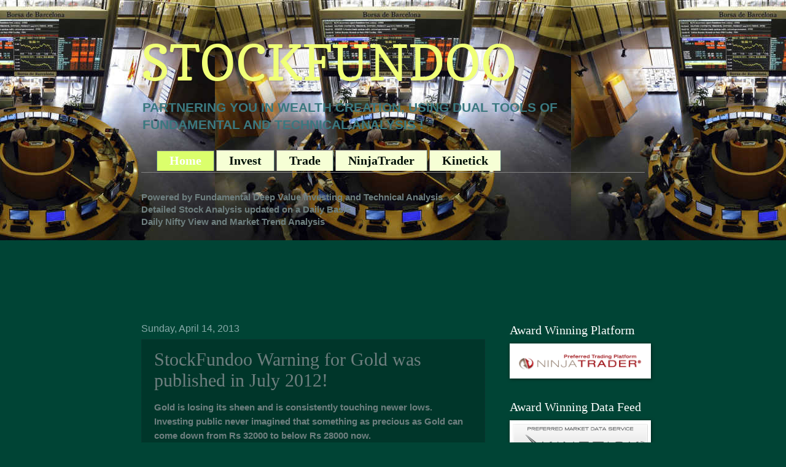

--- FILE ---
content_type: text/html; charset=UTF-8
request_url: https://www.stockfundoo.com/2013/04/stockfundoo-warning-for-gold-was.html
body_size: 15673
content:
<!DOCTYPE html>
<html class='v2' dir='ltr' xmlns='http://www.w3.org/1999/xhtml' xmlns:b='http://www.google.com/2005/gml/b' xmlns:data='http://www.google.com/2005/gml/data' xmlns:expr='http://www.google.com/2005/gml/expr' xmlns:fb='http://ogp.me/ns/fb#'>
<head>
<link href='https://www.blogger.com/static/v1/widgets/4128112664-css_bundle_v2.css' rel='stylesheet' type='text/css'/>
<meta content='IE=EmulateIE7' http-equiv='X-UA-Compatible'/>
<meta content='width=1100' name='viewport'/>
<meta content='text/html; charset=UTF-8' http-equiv='Content-Type'/>
<meta content='blogger' name='generator'/>
<link href='https://www.stockfundoo.com/favicon.ico' rel='icon' type='image/x-icon'/>
<link href='http://www.stockfundoo.com/2013/04/stockfundoo-warning-for-gold-was.html' rel='canonical'/>
<link rel="alternate" type="application/atom+xml" title="STOCKFUNDOO - Atom" href="https://www.stockfundoo.com/feeds/posts/default" />
<link rel="alternate" type="application/rss+xml" title="STOCKFUNDOO - RSS" href="https://www.stockfundoo.com/feeds/posts/default?alt=rss" />
<link rel="service.post" type="application/atom+xml" title="STOCKFUNDOO - Atom" href="https://www.blogger.com/feeds/8146322436034546834/posts/default" />

<link rel="alternate" type="application/atom+xml" title="STOCKFUNDOO - Atom" href="https://www.stockfundoo.com/feeds/3536907387860627414/comments/default" />
<!--Can't find substitution for tag [blog.ieCssRetrofitLinks]-->
<meta content='http://www.stockfundoo.com/2013/04/stockfundoo-warning-for-gold-was.html' property='og:url'/>
<meta content='StockFundoo Warning  for Gold was published in July 2012!' property='og:title'/>
<meta content='StockFundoo is Powered by Fundamental Deep Value Investing and Technical Analysis, Daily Nifty Index and Stock View' property='og:description'/>
<title>STOCKFUNDOO: StockFundoo Warning  for Gold was published in July 2012!</title>
<style type='text/css'>@font-face{font-family:'Copse';font-style:normal;font-weight:400;font-display:swap;src:url(//fonts.gstatic.com/s/copse/v16/11hPGpDKz1rGb3dkFEk.woff2)format('woff2');unicode-range:U+0000-00FF,U+0131,U+0152-0153,U+02BB-02BC,U+02C6,U+02DA,U+02DC,U+0304,U+0308,U+0329,U+2000-206F,U+20AC,U+2122,U+2191,U+2193,U+2212,U+2215,U+FEFF,U+FFFD;}</style>
<style id='page-skin-1' type='text/css'><!--
/*
-----------------------------------------------
Blogger Template Style
Name:     Watermark
Designer: Blogger
URL:      www.blogger.com
----------------------------------------------- */
/* Use this with templates/1ktemplate-*.html */
/* Content
----------------------------------------------- */
body {
font: normal bold 16px Verdana, Geneva, sans-serif;
color: #6e7f7f;
background: #004435 url(//4.bp.blogspot.com/-o-9drZUTvR0/T4Gb_nNyfuI/AAAAAAAAAXo/e1f9EDmVfyE/s0/04nyse22.jpg) repeat-x scroll top center;
}
html body .content-outer {
min-width: 0;
max-width: 100%;
width: 100%;
}
.content-outer {
font-size: 92%;
}
a:link {
text-decoration:none;
color: #77f0ff;
}
a:visited {
text-decoration:none;
color: #66ffd2;
}
a:hover {
text-decoration:underline;
color: #ccf7ff;
}
.body-fauxcolumns .cap-top {
margin-top: 30px;
background: transparent none no-repeat scroll center center;
height: 256px;
}
.content-inner {
padding: 0;
}
/* Header
----------------------------------------------- */
.header-inner .Header .titlewrapper,
.header-inner .Header .descriptionwrapper {
padding-left: 20px;
padding-right: 20px;
}
.Header h1 {
font: normal normal 80px Copse;
color: #f0ff77;
text-shadow: 2px 2px rgba(0, 0, 0, .1);
}
.Header h1 a {
color: #f0ff77;
}
.Header .description {
font-size: 140%;
color: #3b787f;
}
/* Tabs
----------------------------------------------- */
.tabs-inner .section {
margin: 0 20px;
}
.tabs-inner .PageList, .tabs-inner .LinkList, .tabs-inner .Labels {
margin-left: -11px;
margin-right: -11px;
background-color: transparent;
border-top: 0 solid #ffffff;
border-bottom: 0 solid #ffffff;
-moz-box-shadow: 0 0 0 rgba(0, 0, 0, .3);
-webkit-box-shadow: 0 0 0 rgba(0, 0, 0, .3);
-goog-ms-box-shadow: 0 0 0 rgba(0, 0, 0, .3);
box-shadow: 0 0 0 rgba(0, 0, 0, .3);
}
.tabs-inner .PageList .widget-content,
.tabs-inner .LinkList .widget-content,
.tabs-inner .Labels .widget-content {
margin: -3px -11px;
background: transparent none  no-repeat scroll right;
}
.tabs-inner .widget ul {
padding: 2px 25px;
max-height: 34px;
background: transparent none no-repeat scroll left;
}
.tabs-inner .widget li {
border: none;
}
.tabs-inner .widget li a {
display: inline-block;
padding: .25em 1em;
font: normal bold 20px Georgia, Utopia, 'Palatino Linotype', Palatino, serif;
color: #001108;
border-right: 1px solid #557776;
}
.tabs-inner .widget li:first-child a {
border-left: 1px solid #557776;
}
.tabs-inner .widget li.selected a, .tabs-inner .widget li a:hover {
color: #ffffff;
}
/* Headings
----------------------------------------------- */
h2 {
font: normal normal 20px Georgia, Utopia, 'Palatino Linotype', Palatino, serif;
color: #ffffff;
margin: 0 0 .5em;
}
h2.date-header {
font: normal normal 16px Arial, Tahoma, Helvetica, FreeSans, sans-serif;
color: #88aaa9;
}
/* Main
----------------------------------------------- */
.main-inner .column-center-inner,
.main-inner .column-left-inner,
.main-inner .column-right-inner {
padding: 0 5px;
}
.main-outer {
margin-top: 0;
background: transparent none no-repeat scroll top left;
}
.main-inner {
padding-top: 30px;
}
.main-cap-top {
position: relative;
}
.main-cap-top .cap-right {
position: absolute;
height: 0;
width: 100%;
bottom: 0;
background: transparent none repeat-x scroll bottom center;
}
.main-cap-top .cap-left {
position: absolute;
height: 245px;
width: 280px;
right: 0;
bottom: 0;
background: transparent none no-repeat scroll bottom left;
}
/* Posts
----------------------------------------------- */
.post-outer {
padding: 15px 20px;
margin: 0 0 25px;
background: transparent url(//www.blogblog.com/1kt/watermark/post_background_navigator.png) repeat scroll top left;
_background-image: none;
border: dotted 1px #113332;
-moz-box-shadow: 0 0 0 rgba(0, 0, 0, .1);
-webkit-box-shadow: 0 0 0 rgba(0, 0, 0, .1);
-goog-ms-box-shadow: 0 0 0 rgba(0, 0, 0, .1);
box-shadow: 0 0 0 rgba(0, 0, 0, .1);
}
h3.post-title {
font: normal normal 30px Georgia, Utopia, 'Palatino Linotype', Palatino, serif;
margin: 0;
}
.comments h4 {
font: normal normal 30px Georgia, Utopia, 'Palatino Linotype', Palatino, serif;
margin: 1em 0 0;
}
.post-body {
font-size: 105%;
line-height: 1.5;
position: relative;
}
.post-header {
margin: 0 0 1em;
color: #88aaa9;
}
.post-footer {
margin: 10px 0 0;
padding: 10px 0 0;
color: #88aaa9;
border-top: dashed 1px #779998;
}
#blog-pager {
font-size: 140%
}
#comments .comment-author {
padding-top: 1.5em;
border-top: dashed 1px #779998;
background-position: 0 1.5em;
}
#comments .comment-author:first-child {
padding-top: 0;
border-top: none;
}
.avatar-image-container {
margin: .2em 0 0;
}
/* Comments
----------------------------------------------- */
.comments .comments-content .icon.blog-author {
background-repeat: no-repeat;
background-image: url([data-uri]);
}
.comments .comments-content .loadmore a {
border-top: 1px solid #779998;
border-bottom: 1px solid #779998;
}
.comments .continue {
border-top: 2px solid #779998;
}
/* Widgets
----------------------------------------------- */
.widget ul, .widget #ArchiveList ul.flat {
padding: 0;
list-style: none;
}
.widget ul li, .widget #ArchiveList ul.flat li {
padding: .35em 0;
text-indent: 0;
border-top: dashed 1px #779998;
}
.widget ul li:first-child, .widget #ArchiveList ul.flat li:first-child {
border-top: none;
}
.widget .post-body ul {
list-style: disc;
}
.widget .post-body ul li {
border: none;
}
.widget .zippy {
color: #779998;
}
.post-body img, .post-body .tr-caption-container, .Profile img, .Image img,
.BlogList .item-thumbnail img {
padding: 5px;
background: #fff;
-moz-box-shadow: 1px 1px 5px rgba(0, 0, 0, .5);
-webkit-box-shadow: 1px 1px 5px rgba(0, 0, 0, .5);
-goog-ms-box-shadow: 1px 1px 5px rgba(0, 0, 0, .5);
box-shadow: 1px 1px 5px rgba(0, 0, 0, .5);
}
.post-body img, .post-body .tr-caption-container {
padding: 8px;
}
.post-body .tr-caption-container {
color: #333333;
}
.post-body .tr-caption-container img {
padding: 0;
background: transparent;
border: none;
-moz-box-shadow: 0 0 0 rgba(0, 0, 0, .1);
-webkit-box-shadow: 0 0 0 rgba(0, 0, 0, .1);
-goog-ms-box-shadow: 0 0 0 rgba(0, 0, 0, .1);
box-shadow: 0 0 0 rgba(0, 0, 0, .1);
}
/* Footer
----------------------------------------------- */
.footer-outer {
color:#001106;
background: #001108 url(//www.blogblog.com/1kt/watermark/body_background_navigator.png) repeat scroll top left;
}
.footer-outer a {
color: #77faff;
}
.footer-outer a:visited {
color: #66ffc6;
}
.footer-outer a:hover {
color: #ccfbff;
}
.footer-outer .widget h2 {
color: #ffffff;
}
/* Mobile
----------------------------------------------- */
body.mobile  {
background-size: 100% auto;
}
.mobile .body-fauxcolumn-outer {
background: transparent none repeat scroll top left;
}
html .mobile .mobile-date-outer {
border-bottom: none;
background: transparent url(//www.blogblog.com/1kt/watermark/post_background_navigator.png) repeat scroll top left;
_background-image: none;
margin-bottom: 10px;
}
.mobile .main-inner .date-outer {
padding: 0;
}
.mobile .main-inner .date-header {
margin: 10px;
}
.mobile .main-cap-top {
z-index: -1;
}
.mobile .content-outer {
font-size: 100%;
}
.mobile .post-outer {
padding: 10px;
}
.mobile .main-cap-top .cap-left {
background: transparent none no-repeat scroll bottom left;
}
.mobile .body-fauxcolumns .cap-top {
margin: 0;
}
.mobile-link-button {
background: transparent url(//www.blogblog.com/1kt/watermark/post_background_navigator.png) repeat scroll top left;
}
.mobile-link-button a:link, .mobile-link-button a:visited {
color: #77f0ff;
}
.mobile-index-date .date-header {
color: #88aaa9;
}
.mobile-index-contents {
color: #6e7f7f;
}
.mobile .tabs-inner .section {
margin: 0;
}
.mobile .tabs-inner .PageList {
margin-left: 0;
margin-right: 0;
}
.mobile .tabs-inner .PageList .widget-content {
margin: 0;
color: #ffffff;
background: transparent url(//www.blogblog.com/1kt/watermark/post_background_navigator.png) repeat scroll top left;
}
.mobile .tabs-inner .PageList .widget-content .pagelist-arrow {
border-left: 1px solid #557776;
}
.basictab{
padding: 3px 0;
margin-left: 0;
font: bold 12px Verdana;
border-bottom: 1px solid gray;
list-style-type: none;
text-align: left; /*set to left, center, or right to align the menu as desired*/
}
.basictab li{
display: inline;
margin: 0;
}
.basictab li a{
text-decoration: none;
padding: 3px 7px;
margin-right: 3px;
border: 1px solid gray;
border-bottom: none;
background-color: #f6ffd5;
color: #2d2b2b;
}
.basictab li a:visited{
color: #2d2b2b;
}
.basictab li a:hover{
background-color: #DBFF6C;
color: black;
}
.basictab li a:active{
color: black;
}
.basictab li.selected a{ /*selected tab effect*/
position: relative;
top: 1px;
padding-top: 4px;
background-color: #DBFF6C;
color: black;
}
#navbar-iframe {
display: none !important;
}
--></style>
<style id='template-skin-1' type='text/css'><!--
body {
min-width: 860px;
}
.content-outer, .content-fauxcolumn-outer, .region-inner {
min-width: 860px;
max-width: 860px;
_width: 860px;
}
.main-inner .columns {
padding-left: 0px;
padding-right: 260px;
}
.main-inner .fauxcolumn-center-outer {
left: 0px;
right: 260px;
/* IE6 does not respect left and right together */
_width: expression(this.parentNode.offsetWidth -
parseInt("0px") -
parseInt("260px") + 'px');
}
.main-inner .fauxcolumn-left-outer {
width: 0px;
}
.main-inner .fauxcolumn-right-outer {
width: 260px;
}
.main-inner .column-left-outer {
width: 0px;
right: 100%;
margin-left: -0px;
}
.main-inner .column-right-outer {
width: 260px;
margin-right: -260px;
}
#layout {
min-width: 0;
}
#layout .content-outer {
min-width: 0;
width: 800px;
}
#layout .region-inner {
min-width: 0;
width: auto;
}
--></style>
<link href='https://www.blogger.com/dyn-css/authorization.css?targetBlogID=8146322436034546834&amp;zx=cd809e9e-60d4-45ef-9e7a-e76038f599f2' media='none' onload='if(media!=&#39;all&#39;)media=&#39;all&#39;' rel='stylesheet'/><noscript><link href='https://www.blogger.com/dyn-css/authorization.css?targetBlogID=8146322436034546834&amp;zx=cd809e9e-60d4-45ef-9e7a-e76038f599f2' rel='stylesheet'/></noscript>
<meta name='google-adsense-platform-account' content='ca-host-pub-1556223355139109'/>
<meta name='google-adsense-platform-domain' content='blogspot.com'/>

<!-- data-ad-client=ca-pub-4574653964520051 -->

</head>
<body class='loading variant-navigator'>
<div class='navbar section' id='navbar'><div class='widget Navbar' data-version='1' id='Navbar1'><script type="text/javascript">
    function setAttributeOnload(object, attribute, val) {
      if(window.addEventListener) {
        window.addEventListener('load',
          function(){ object[attribute] = val; }, false);
      } else {
        window.attachEvent('onload', function(){ object[attribute] = val; });
      }
    }
  </script>
<div id="navbar-iframe-container"></div>
<script type="text/javascript" src="https://apis.google.com/js/platform.js"></script>
<script type="text/javascript">
      gapi.load("gapi.iframes:gapi.iframes.style.bubble", function() {
        if (gapi.iframes && gapi.iframes.getContext) {
          gapi.iframes.getContext().openChild({
              url: 'https://www.blogger.com/navbar/8146322436034546834?po\x3d3536907387860627414\x26origin\x3dhttps://www.stockfundoo.com',
              where: document.getElementById("navbar-iframe-container"),
              id: "navbar-iframe"
          });
        }
      });
    </script><script type="text/javascript">
(function() {
var script = document.createElement('script');
script.type = 'text/javascript';
script.src = '//pagead2.googlesyndication.com/pagead/js/google_top_exp.js';
var head = document.getElementsByTagName('head')[0];
if (head) {
head.appendChild(script);
}})();
</script>
</div></div>
<div id='fb-root'></div>
<script>(function(d, s, id) {
  var js, fjs = d.getElementsByTagName(s)[0];
  if (d.getElementById(id)) return;
  js = d.createElement(s); js.id = id;
  js.src = "//connect.facebook.net/en_US/all.js#xfbml=1";
  fjs.parentNode.insertBefore(js, fjs);
}(document, 'script', 'facebook-jssdk'));</script>
<div class='body-fauxcolumns'>
<div class='fauxcolumn-outer body-fauxcolumn-outer'>
<div class='cap-top'>
<div class='cap-left'></div>
<div class='cap-right'></div>
</div>
<div class='fauxborder-left'>
<div class='fauxborder-right'></div>
<div class='fauxcolumn-inner'>
</div>
</div>
<div class='cap-bottom'>
<div class='cap-left'></div>
<div class='cap-right'></div>
</div>
</div>
</div>
<div class='content'>
<div class='content-fauxcolumns'>
<div class='fauxcolumn-outer content-fauxcolumn-outer'>
<div class='cap-top'>
<div class='cap-left'></div>
<div class='cap-right'></div>
</div>
<div class='fauxborder-left'>
<div class='fauxborder-right'></div>
<div class='fauxcolumn-inner'>
</div>
</div>
<div class='cap-bottom'>
<div class='cap-left'></div>
<div class='cap-right'></div>
</div>
</div>
</div>
<div class='content-outer'>
<div class='content-cap-top cap-top'>
<div class='cap-left'></div>
<div class='cap-right'></div>
</div>
<div class='fauxborder-left content-fauxborder-left'>
<div class='fauxborder-right content-fauxborder-right'></div>
<div class='content-inner'>
<header>
<div class='header-outer'>
<div class='header-cap-top cap-top'>
<div class='cap-left'></div>
<div class='cap-right'></div>
</div>
<div class='fauxborder-left header-fauxborder-left'>
<div class='fauxborder-right header-fauxborder-right'></div>
<div class='region-inner header-inner'>
<div class='header section' id='header'><div class='widget Header' data-version='1' id='Header1'>
<div id='header-inner'>
<div class='titlewrapper'>
<h1 class='title'>
<a href='https://www.stockfundoo.com/'>
STOCKFUNDOO
</a>
</h1>
</div>
<div class='descriptionwrapper'>
<p class='description'><span>PARTNERING YOU IN WEALTH CREATION, USING DUAL TOOLS OF  FUNDAMENTAL AND TECHNICAL ANALYSIS !</span></p>
</div>
</div>
</div></div>
</div>
</div>
<div class='header-cap-bottom cap-bottom'>
<div class='cap-left'></div>
<div class='cap-right'></div>
</div>
</div>
</header>
<div class='tabs-outer'>
<div class='tabs-cap-top cap-top'>
<div class='cap-left'></div>
<div class='cap-right'></div>
</div>
<div class='fauxborder-left tabs-fauxborder-left'>
<div class='fauxborder-right tabs-fauxborder-right'></div>
<div class='region-inner tabs-inner'>
<div class='tabs section' id='crosscol'><div class='widget HTML' data-version='1' id='HTML2'>
<div class='widget-content'>
<ul class="basictab">
<li class="selected"><a href="http://www.stockfundoo.com">Home</a></li>
<li><a href="http://www.stockfundoo.com/search/label/Fundamental">Invest</a></li>
<li><a href="http://www.stockfundoo.com/search/label/Technical">Trade</a></li>
<li><a href="http://www.stockfundoo.com/search/label/NinjaTrader">NinjaTrader</a></li>
<li><a href="http://www.stockfundoo.com/p/kinetick-our-preferred-market-data.html">Kinetick</a></li>
</ul>
</div>
<div class='clear'></div>
</div></div>
<div class='tabs section' id='crosscol-overflow'><div class='widget Text' data-version='1' id='Text1'>
<h2 class='title'>StockFundoo Methodology</h2>
<div class='widget-content'>
Powered by Fundamental Deep Value Investing and  Technical Analysis<div><span style="font-size: 100%; ">Detailed Stock Analysis updated on a Daily Basis</span></div><div><span style="font-size: 100%; ">Daily Nifty View and  Market Trend Analysis</span></div>
</div>
<div class='clear'></div>
</div><div class='widget AdSense' data-version='1' id='AdSense2'>
<div class='widget-content'>
<script type="text/javascript"><!--
google_ad_client="pub-4574653964520051";
google_ad_host="pub-1556223355139109";
google_alternate_ad_url="http://img2.blogblog.com/img/blogger_ad.html";
google_ad_width=728;
google_ad_height=90;
google_ad_format="728x90_as";
google_ad_type="text_image";
google_ad_host_channel="0001+S0013+L0003";
google_color_border="001108";
google_color_bg="001108";
google_color_link="FFFFFF";
google_color_url="77FAFF";
google_color_text="001106";
//--></script>
<script type="text/javascript" src="//pagead2.googlesyndication.com/pagead/show_ads.js">
</script>
<div class='clear'></div>
</div>
</div></div>
</div>
</div>
<div class='tabs-cap-bottom cap-bottom'>
<div class='cap-left'></div>
<div class='cap-right'></div>
</div>
</div>
<div class='main-outer'>
<div class='main-cap-top cap-top'>
<div class='cap-left'></div>
<div class='cap-right'></div>
</div>
<div class='fauxborder-left main-fauxborder-left'>
<div class='fauxborder-right main-fauxborder-right'></div>
<div class='region-inner main-inner'>
<div class='columns fauxcolumns'>
<div class='fauxcolumn-outer fauxcolumn-center-outer'>
<div class='cap-top'>
<div class='cap-left'></div>
<div class='cap-right'></div>
</div>
<div class='fauxborder-left'>
<div class='fauxborder-right'></div>
<div class='fauxcolumn-inner'>
</div>
</div>
<div class='cap-bottom'>
<div class='cap-left'></div>
<div class='cap-right'></div>
</div>
</div>
<div class='fauxcolumn-outer fauxcolumn-left-outer'>
<div class='cap-top'>
<div class='cap-left'></div>
<div class='cap-right'></div>
</div>
<div class='fauxborder-left'>
<div class='fauxborder-right'></div>
<div class='fauxcolumn-inner'>
</div>
</div>
<div class='cap-bottom'>
<div class='cap-left'></div>
<div class='cap-right'></div>
</div>
</div>
<div class='fauxcolumn-outer fauxcolumn-right-outer'>
<div class='cap-top'>
<div class='cap-left'></div>
<div class='cap-right'></div>
</div>
<div class='fauxborder-left'>
<div class='fauxborder-right'></div>
<div class='fauxcolumn-inner'>
</div>
</div>
<div class='cap-bottom'>
<div class='cap-left'></div>
<div class='cap-right'></div>
</div>
</div>
<!-- corrects IE6 width calculation -->
<div class='columns-inner'>
<div class='column-center-outer'>
<div class='column-center-inner'>
<div class='main section' id='main'><div class='widget Blog' data-version='1' id='Blog1'>
<div class='blog-posts hfeed'>

          <div class="date-outer">
        
<h2 class='date-header'><span>Sunday, April 14, 2013</span></h2>

          <div class="date-posts">
        
<div class='post-outer'>
<div class='post hentry'>
<a name='3536907387860627414'></a>
<h3 class='post-title entry-title'>
StockFundoo Warning  for Gold was published in July 2012!
</h3>
<div class='post-header'>
<div class='post-header-line-1'></div>
</div>
<div class='post-body entry-content' id='post-body-3536907387860627414'>
<div dir="ltr" style="text-align: left;" trbidi="on">
Gold is losing its sheen and is consistently touching newer lows. Investing public never imagined that something as precious as Gold can come down from Rs 32000 to below Rs 28000 now.<br />
<br />
However, at StockFundoo we published warning for Gold as early as July 2012. Mania's like Gold and Tulip take time to mature and hence it took considerable time before our warning on Gold was realized. Pls see the article below, still very insightful and valuable read in our opinion:<br />
<br />
<a href="http://www.stockfundoo.com/2012/07/craze-for-gold-in-india-and-china-and.html" target="_blank">Craze for Gold in India and China and possible Gold Crash!</a><br />
<br />
Hope you enjoy the writeup. For Intraday Trading Calls, do visit our sister site <a href="http://stockfundoolivecalls.com/">StockFundooLiveCalls.com</a>.<br />
<br /></div>
<div class='fb-like' data-send='true' data-show-faces='false' data-width='450'></div>
<div style='clear: both;'></div>
</div>
<div class='post-footer'>
<div class='post-footer-line post-footer-line-1'><span class='post-author vcard'>
</span>
<span class='post-timestamp'>
</span>
<span class='post-comment-link'>
</span>
<span class='post-icons'>
<span class='item-control blog-admin pid-2022418387'>
<a href='https://www.blogger.com/post-edit.g?blogID=8146322436034546834&postID=3536907387860627414&from=pencil' title='Edit Post'>
<img alt='' class='icon-action' height='18' src='https://resources.blogblog.com/img/icon18_edit_allbkg.gif' width='18'/>
</a>
</span>
</span>
<div class='post-share-buttons goog-inline-block'>
</div>
</div>
<div class='post-footer-line post-footer-line-2'><span class='post-labels'>
Labels:
<a href='https://www.stockfundoo.com/search/label/Crash' rel='tag'>Crash</a>,
<a href='https://www.stockfundoo.com/search/label/Gold' rel='tag'>Gold</a>
</span>
</div>
<div class='post-footer-line post-footer-line-3'><span class='reaction-buttons'>
</span>
</div>
</div>
</div>
<div class='comments' id='comments'>
<a name='comments'></a>
<h4>No comments:</h4>
<div id='Blog1_comments-block-wrapper'>
<dl class='avatar-comment-indent' id='comments-block'>
</dl>
</div>
<p class='comment-footer'>
<div class='comment-form'>
<a name='comment-form'></a>
<h4 id='comment-post-message'>Post a Comment</h4>
<p>
</p>
<a href='https://www.blogger.com/comment/frame/8146322436034546834?po=3536907387860627414&hl=en&saa=85391&origin=https://www.stockfundoo.com' id='comment-editor-src'></a>
<iframe allowtransparency='true' class='blogger-iframe-colorize blogger-comment-from-post' frameborder='0' height='410px' id='comment-editor' name='comment-editor' src='' width='100%'></iframe>
<script src='https://www.blogger.com/static/v1/jsbin/1345082660-comment_from_post_iframe.js' type='text/javascript'></script>
<script type='text/javascript'>
      BLOG_CMT_createIframe('https://www.blogger.com/rpc_relay.html');
    </script>
</div>
</p>
</div>
</div>

        </div></div>
      
</div>
<div class='blog-pager' id='blog-pager'>
<span id='blog-pager-newer-link'>
<a class='blog-pager-newer-link' href='https://www.stockfundoo.com/2013/04/sugar-sector-policy-changes-and-which.html' id='Blog1_blog-pager-newer-link' title='Newer Post'>Newer Post</a>
</span>
<span id='blog-pager-older-link'>
<a class='blog-pager-older-link' href='https://www.stockfundoo.com/2013/04/top-4-largecap-it-stocks.html' id='Blog1_blog-pager-older-link' title='Older Post'>Older Post</a>
</span>
<a class='home-link' href='https://www.stockfundoo.com/'>Home</a>
</div>
<div class='clear'></div>
<div class='post-feeds'>
<div class='feed-links'>
Subscribe to:
<a class='feed-link' href='https://www.stockfundoo.com/feeds/3536907387860627414/comments/default' target='_blank' type='application/atom+xml'>Post Comments (Atom)</a>
</div>
</div>
</div><div class='widget HTML' data-version='1' id='HTML12'><script>
var linkwithin_site_id = 1391257;
</script>
<script src="//www.linkwithin.com/widget.js"></script>
<a href="http://www.linkwithin.com/"><img src="https://lh3.googleusercontent.com/blogger_img_proxy/AEn0k_uTz18ZIg_lz3d3Lfvn0wRqG4Z5d0t9DfSsivzQaM1TO8N_JnJU6pKlTuHbTdZYiCoA-Rm10RsGwt4fWal22vm0zHJNfE59=s0-d" alt="Related Posts Plugin for WordPress, Blogger..." style="border: 0"></a></div></div>
</div>
</div>
<div class='column-left-outer'>
<div class='column-left-inner'>
<aside>
</aside>
</div>
</div>
<div class='column-right-outer'>
<div class='column-right-inner'>
<aside>
<div class='sidebar section' id='sidebar-right-1'><div class='widget Image' data-version='1' id='Image1'>
<h2>Award Winning Platform</h2>
<div class='widget-content'>
<a href='http://www.ninjatrader.com'>
<img alt='Award Winning Platform' height='53' id='Image1_img' src='https://blogger.googleusercontent.com/img/b/R29vZ2xl/AVvXsEgPuU-YkJ-_yKMCnZGqLgIYM0lJYKIIXSoYzoS_cheV9zbDxrLFMVmIVQt1bFrgFkjkoNHCTwT5ULw3lUyHxe80koGUFwL3frLKi-F877JdNgqFw0Xr34ijoHdCr-hzsdTLLoTiWeE1GPHq/s1600/NT.png' width='250'/>
</a>
<br/>
</div>
<div class='clear'></div>
</div><div class='widget Image' data-version='1' id='Image3'>
<h2>Award Winning Data Feed</h2>
<div class='widget-content'>
<a href='http://www.kinetick.com'>
<img alt='Award Winning Data Feed' height='72' id='Image3_img' src='https://blogger.googleusercontent.com/img/b/R29vZ2xl/AVvXsEiDEpxpf4MT5q7_Jk7LUvlSZKa0HrTKShj9ZeM4mtBg1IdSkxTmq1YSTz5SVD4zWtYvlg49v8CkvPKxGdry8zyp9nrR994Xp-jOOl-rvZsg4mvQy6l-43bXWYgppeV7Wjgk6X-C8qog60VC/s1600/kinetick.png' width='250'/>
</a>
<br/>
</div>
<div class='clear'></div>
</div><div class='widget Image' data-version='1' id='Image2'>
<h2>New StockFundoo App for Your SmartPhone or Tablet!</h2>
<div class='widget-content'>
<a href='http://myapp.is/StockFundooBlog'>
<img alt='New StockFundoo App for Your SmartPhone or Tablet!' height='249' id='Image2_img' src='https://blogger.googleusercontent.com/img/b/R29vZ2xl/AVvXsEh-McBSFfWe_eovCCYJCalkMKtcV3_V4o2Gs4SLJR7TuaeyhWAxiPrx_c2i4pinT5IECPpY4vmMsfWwXDCmvQThXEb_EGru3NNlmYCz4HNB-ZBxGtKZae0zdIeav1a_3ttsZFvNd8BE88xa/s250/App2.png' width='178'/>
</a>
<br/>
<span class='caption'>Download StockFundoo App</span>
</div>
<div class='clear'></div>
</div><div class='widget HTML' data-version='1' id='HTML3'>
<div class='widget-content'>
<a href="http://www.stockfundoo.com/p/stockfundoo-model-portfolio.html">StockFundoo Model Portfolio!</a>
</div>
<div class='clear'></div>
</div><div class='widget HTML' data-version='1' id='HTML4'>
<div class='widget-content'>
<a href="http://www.stockfundoo.com/p/stockfundoo-dark-horse-portfolio.html">StockFundoo Dark Horse Portfolio!</a>
</div>
<div class='clear'></div>
</div><div class='widget AdSense' data-version='1' id='AdSense1'>
<div class='widget-content'>
<script type="text/javascript"><!--
google_ad_client="pub-4574653964520051";
google_ad_host="pub-1556223355139109";
google_ad_width=160;
google_ad_height=600;
google_ad_format="160x600_as";
google_ad_type="text_image";
google_ad_host_channel="0001+S0004+L0001";
google_color_border="004435";
google_color_bg="004435";
google_color_link="FFFFFF";
google_color_url="77F0FF";
google_color_text="6E7F7F";
//--></script>
<script type="text/javascript" src="//pagead2.googlesyndication.com/pagead/show_ads.js">
</script>
<div class='clear'></div>
</div>
</div><div class='widget HTML' data-version='1' id='HTML10'>
<div class='widget-content'>
<script language=javascript>

var message = "function disabled";

function rtclickcheck(keyp){ if (navigator.appName == "Netscape" && keyp.which == 3)
{ alert(message); return false; }
if (navigator.appVersion.indexOf("MSIE") != -1 && event.button == 2) 
{ alert(message); return false; } }

document.onmousedown = rtclickcheck;

</script>
</div>
<div class='clear'></div>
</div><div class='widget Translate' data-version='1' id='Translate1'>
<h2 class='title'>Your Language</h2>
<div id='google_translate_element'></div>
<script>
    function googleTranslateElementInit() {
      new google.translate.TranslateElement({
        pageLanguage: 'en',
        autoDisplay: 'true',
        layout: google.translate.TranslateElement.InlineLayout.SIMPLE
      }, 'google_translate_element');
    }
  </script>
<script src='//translate.google.com/translate_a/element.js?cb=googleTranslateElementInit'></script>
<div class='clear'></div>
</div><div class='widget Text' data-version='1' id='Text2'>
<h2 class='title'>Ask a Question!</h2>
<div class='widget-content'>
<span style="font-family:Georgia, serif;"><span style="font-size:100%;">Got a question for us?</span></span><div><b style="font-family: Georgia, serif; font-size: 100%; font-style: normal; font-variant: normal; font-weight: normal; line-height: normal;"><span>Reach us at </span></b><span style="font-family:Georgia, serif;"><b><a href="MailTo:stockfundoo@rediffmail.com">StockFundoo@rediffmail.com</a></b></span></div>
</div>
<div class='clear'></div>
</div><div class='widget AdSense' data-version='1' id='AdSense4'>
<div class='widget-content'>
<script type="text/javascript"><!--
google_ad_client="pub-4574653964520051";
google_ad_host="pub-1556223355139109";
google_ad_width=160;
google_ad_height=600;
google_ad_format="160x600_as";
google_ad_type="text_image";
google_ad_host_channel="0001+S0004+L0001";
google_color_border="004435";
google_color_bg="004435";
google_color_link="FFFFFF";
google_color_url="77F0FF";
google_color_text="6E7F7F";
//--></script>
<script type="text/javascript" src="//pagead2.googlesyndication.com/pagead/show_ads.js">
</script>
<div class='clear'></div>
</div>
</div><div class='widget BlogSearch' data-version='1' id='BlogSearch1'>
<h2 class='title'>Search StockFundoo</h2>
<div class='widget-content'>
<div id='BlogSearch1_form'>
<form action='https://www.stockfundoo.com/search' class='gsc-search-box' target='_top'>
<table cellpadding='0' cellspacing='0' class='gsc-search-box'>
<tbody>
<tr>
<td class='gsc-input'>
<input autocomplete='off' class='gsc-input' name='q' size='10' title='search' type='text' value=''/>
</td>
<td class='gsc-search-button'>
<input class='gsc-search-button' title='search' type='submit' value='Search'/>
</td>
</tr>
</tbody>
</table>
</form>
</div>
</div>
<div class='clear'></div>
</div><div class='widget HTML' data-version='1' id='HTML1'>
<div class='widget-content'>
<script type="text/javascript">

  var _gaq = _gaq || [];
  _gaq.push(['_setAccount', 'UA-29908911-1']);
  _gaq.push(['_trackPageview']);

  (function() {
    var ga = document.createElement('script'); ga.type = 'text/javascript'; ga.async = true;
    ga.src = ('https:' == document.location.protocol ? 'https://ssl' : 'http://www') + '.google-analytics.com/ga.js';
    var s = document.getElementsByTagName('script')[0]; s.parentNode.insertBefore(ga, s);
  })();

</script>
</div>
<div class='clear'></div>
</div><div class='widget PopularPosts' data-version='1' id='PopularPosts1'>
<h2>Popular Articles</h2>
<div class='widget-content popular-posts'>
<ul>
<li>
<div class='item-content'>
<div class='item-thumbnail'>
<a href='https://www.stockfundoo.com/2012/11/glodyne-technoserve-destruction-of.html' target='_blank'>
<img alt='' border='0' src='https://blogger.googleusercontent.com/img/b/R29vZ2xl/AVvXsEilZPfjW_yWV37fXEbgCH85wuZPeuuJm7thKEyhY6jMdIcRX60ttSDCCVwsQnAadxAHzblzzr7VhDXVDUgTvZE9silYg7YMj_8VmSyW2zBl7qaIue3fY2mXWa3GKg3ZpveehqR3lrkWCr2O/w72-h72-p-k-no-nu/Glodyne.gif'/>
</a>
</div>
<div class='item-title'><a href='https://www.stockfundoo.com/2012/11/glodyne-technoserve-destruction-of.html'>Glodyne Technoserve: Destruction of Shareholder Value!</a></div>
<div class='item-snippet'> In response to my post on Zylog Systems here , I got a few comments to write about Glodyne Technoserve as well. Glodyne is not on my radar,...</div>
</div>
<div style='clear: both;'></div>
</li>
<li>
<div class='item-content'>
<div class='item-thumbnail'>
<a href='https://www.stockfundoo.com/2012/11/modus-operandi-of-bear-cartels-zylog_15.html' target='_blank'>
<img alt='' border='0' src='https://blogger.googleusercontent.com/img/b/R29vZ2xl/AVvXsEh7aenfWEJvGduS0r16Pyo370EHC5awP7QdUy_0iMjLzTGCV8UDrwRH3vjDsROLHSaqLJoUTsE62fS2ImibYyANmK2hxWFqlna7oTH7A9MX2vGuPt0YqmFdW7l0RM6dqccZ1nlRu8Bs92DZ/w72-h72-p-k-no-nu/zylog+support.gif'/>
</a>
</div>
<div class='item-title'><a href='https://www.stockfundoo.com/2012/11/modus-operandi-of-bear-cartels-zylog_15.html'>Modus Operandi of Bear Cartels: Zylog Systems Stock Crash!</a></div>
<div class='item-snippet'>    Zylog Systems is in dramatic lower trend since past one month. For the whole of this November, Zylog Systems is crashing at market&#8217;s ope...</div>
</div>
<div style='clear: both;'></div>
</li>
<li>
<div class='item-content'>
<div class='item-thumbnail'>
<a href='https://www.stockfundoo.com/2016/11/will-demonetization-cause-recession-in.html' target='_blank'>
<img alt='' border='0' src='https://blogger.googleusercontent.com/img/b/R29vZ2xl/AVvXsEhh2-AX6YrD7OlC07OgCLVHvhKCZj-eVMY0xcy8cCoACaW_CujEW-wMINfSj_bH9_ERBbhJKpJk9ZtYEI2SjLSGW2gHtHl4N-6UAielcLavVAFhJk7FwqZQ2FlRItAeyIEzhtViZ4c5lZkV/w72-h72-p-k-no-nu/India+GDP+growth+rate.jpg'/>
</a>
</div>
<div class='item-title'><a href='https://www.stockfundoo.com/2016/11/will-demonetization-cause-recession-in.html'>Will Demonetization cause Recession in India?</a></div>
<div class='item-snippet'>  On my trip back to Benguluru from Mumbai, I realized that traffic on famed Bangalore streets appeared to be much thinner than usual. As th...</div>
</div>
<div style='clear: both;'></div>
</li>
<li>
<div class='item-content'>
<div class='item-title'><a href='https://www.stockfundoo.com/2015/04/nice-words-from-article_1.html'>Inspiring words from a article..</a></div>
<div class='item-snippet'> Yes, India will change but on its own terms, quietly and easily. It may not become the centre of the universe. And if it does ever become t...</div>
</div>
<div style='clear: both;'></div>
</li>
<li>
<div class='item-content'>
<div class='item-title'><a href='https://www.stockfundoo.com/2015/03/time-to-sell-eveready-industries-and.html'>Time to sell Eveready Industries and book profits.</a></div>
<div class='item-snippet'> Dear Readers,   This is a probably a good time to book profits in Eveready Industries for those who hold the stock from long time, or those...</div>
</div>
<div style='clear: both;'></div>
</li>
<li>
<div class='item-content'>
<div class='item-title'><a href='https://www.stockfundoo.com/2015/03/nifty-support-and-resistance-on-weekly.html'>Nifty - Support and Resistance on weekly charts!</a></div>
<div class='item-snippet'> Ok, so Indian cricket team lost badly to Aussies and Nifty crashed in remorse! Is it pure coincidence or there is more to what meet the eye...</div>
</div>
<div style='clear: both;'></div>
</li>
<li>
<div class='item-content'>
<div class='item-title'><a href='https://www.stockfundoo.com/2015/01/nifty-may-start-cracking-from-tomorrow.html'>Nifty may start cracking from tomorrow!</a></div>
<div class='item-snippet'> Markets are behaving unusual from past 10 days or so. The breadth of market is consistently poor and Nifty and Banknifty are opening gap up...</div>
</div>
<div style='clear: both;'></div>
</li>
<li>
<div class='item-content'>
<div class='item-thumbnail'>
<a href='https://www.stockfundoo.com/2012/12/what-to-do-with-pvr-and-kingfisher-and.html' target='_blank'>
<img alt='' border='0' src='https://blogger.googleusercontent.com/img/b/R29vZ2xl/AVvXsEgDOGbIjqEMzCOXOs_bIzoqQjJzpfG-cMMdOyhjLEod5MPip__n5-8bjBvfYKWas1asuymrxLbLU6WilVj8UPaq1WHypwxwKHy3OzrkkOR6v6VAJ0Lw_1SUjQn7a1tPVfP5fDe8LRpMsqVH/w72-h72-p-k-no-nu/usher.gif'/>
</a>
</div>
<div class='item-title'><a href='https://www.stockfundoo.com/2012/12/what-to-do-with-pvr-and-kingfisher-and.html'>What to do with PVR and Kingfisher and your questions on Harrisons Malayalam and Usher Agro!</a></div>
<div class='item-snippet'>  Valued readers have sent these questions in past 2-3 days. Pls see the questions and our responses:   Question:  It would be great if you ...</div>
</div>
<div style='clear: both;'></div>
</li>
<li>
<div class='item-content'>
<div class='item-title'><a href='https://www.stockfundoo.com/2015/02/most-amazing-startup-story-i-came.html'>Most amazing Startup story i came across - Where do I wire the money, and I will not take it back!</a></div>
<div class='item-snippet'> South Korean investors wired 5MM dollars to Paypal in Mar, 2000 without even signing the deal and refused to take the money back.     When ...</div>
</div>
<div style='clear: both;'></div>
</li>
<li>
<div class='item-content'>
<div class='item-title'><a href='https://www.stockfundoo.com/2015/03/this-high-school-dropout-built-1.html'>This high-school dropout built a $1 billion business selling phones nobody wanted!</a></div>
<div class='item-snippet'> Sometimes, I read these stories and get really inspired. This is so amazing that youngsters are finding newer things to do, are creative an...</div>
</div>
<div style='clear: both;'></div>
</li>
</ul>
<div class='clear'></div>
</div>
</div><div class='widget BlogArchive' data-version='1' id='BlogArchive1'>
<h2>Article Archive</h2>
<div class='widget-content'>
<div id='ArchiveList'>
<div id='BlogArchive1_ArchiveList'>
<ul class='hierarchy'>
<li class='archivedate collapsed'>
<a class='toggle' href='javascript:void(0)'>
<span class='zippy'>

        &#9658;&#160;
      
</span>
</a>
<a class='post-count-link' href='https://www.stockfundoo.com/2016/'>
2016
</a>
<span class='post-count' dir='ltr'>(1)</span>
<ul class='hierarchy'>
<li class='archivedate collapsed'>
<a class='toggle' href='javascript:void(0)'>
<span class='zippy'>

        &#9658;&#160;
      
</span>
</a>
<a class='post-count-link' href='https://www.stockfundoo.com/2016/11/'>
November
</a>
<span class='post-count' dir='ltr'>(1)</span>
</li>
</ul>
</li>
</ul>
<ul class='hierarchy'>
<li class='archivedate collapsed'>
<a class='toggle' href='javascript:void(0)'>
<span class='zippy'>

        &#9658;&#160;
      
</span>
</a>
<a class='post-count-link' href='https://www.stockfundoo.com/2015/'>
2015
</a>
<span class='post-count' dir='ltr'>(9)</span>
<ul class='hierarchy'>
<li class='archivedate collapsed'>
<a class='toggle' href='javascript:void(0)'>
<span class='zippy'>

        &#9658;&#160;
      
</span>
</a>
<a class='post-count-link' href='https://www.stockfundoo.com/2015/04/'>
April
</a>
<span class='post-count' dir='ltr'>(1)</span>
</li>
</ul>
<ul class='hierarchy'>
<li class='archivedate collapsed'>
<a class='toggle' href='javascript:void(0)'>
<span class='zippy'>

        &#9658;&#160;
      
</span>
</a>
<a class='post-count-link' href='https://www.stockfundoo.com/2015/03/'>
March
</a>
<span class='post-count' dir='ltr'>(3)</span>
</li>
</ul>
<ul class='hierarchy'>
<li class='archivedate collapsed'>
<a class='toggle' href='javascript:void(0)'>
<span class='zippy'>

        &#9658;&#160;
      
</span>
</a>
<a class='post-count-link' href='https://www.stockfundoo.com/2015/02/'>
February
</a>
<span class='post-count' dir='ltr'>(1)</span>
</li>
</ul>
<ul class='hierarchy'>
<li class='archivedate collapsed'>
<a class='toggle' href='javascript:void(0)'>
<span class='zippy'>

        &#9658;&#160;
      
</span>
</a>
<a class='post-count-link' href='https://www.stockfundoo.com/2015/01/'>
January
</a>
<span class='post-count' dir='ltr'>(4)</span>
</li>
</ul>
</li>
</ul>
<ul class='hierarchy'>
<li class='archivedate collapsed'>
<a class='toggle' href='javascript:void(0)'>
<span class='zippy'>

        &#9658;&#160;
      
</span>
</a>
<a class='post-count-link' href='https://www.stockfundoo.com/2014/'>
2014
</a>
<span class='post-count' dir='ltr'>(19)</span>
<ul class='hierarchy'>
<li class='archivedate collapsed'>
<a class='toggle' href='javascript:void(0)'>
<span class='zippy'>

        &#9658;&#160;
      
</span>
</a>
<a class='post-count-link' href='https://www.stockfundoo.com/2014/11/'>
November
</a>
<span class='post-count' dir='ltr'>(3)</span>
</li>
</ul>
<ul class='hierarchy'>
<li class='archivedate collapsed'>
<a class='toggle' href='javascript:void(0)'>
<span class='zippy'>

        &#9658;&#160;
      
</span>
</a>
<a class='post-count-link' href='https://www.stockfundoo.com/2014/10/'>
October
</a>
<span class='post-count' dir='ltr'>(2)</span>
</li>
</ul>
<ul class='hierarchy'>
<li class='archivedate collapsed'>
<a class='toggle' href='javascript:void(0)'>
<span class='zippy'>

        &#9658;&#160;
      
</span>
</a>
<a class='post-count-link' href='https://www.stockfundoo.com/2014/09/'>
September
</a>
<span class='post-count' dir='ltr'>(5)</span>
</li>
</ul>
<ul class='hierarchy'>
<li class='archivedate collapsed'>
<a class='toggle' href='javascript:void(0)'>
<span class='zippy'>

        &#9658;&#160;
      
</span>
</a>
<a class='post-count-link' href='https://www.stockfundoo.com/2014/08/'>
August
</a>
<span class='post-count' dir='ltr'>(2)</span>
</li>
</ul>
<ul class='hierarchy'>
<li class='archivedate collapsed'>
<a class='toggle' href='javascript:void(0)'>
<span class='zippy'>

        &#9658;&#160;
      
</span>
</a>
<a class='post-count-link' href='https://www.stockfundoo.com/2014/07/'>
July
</a>
<span class='post-count' dir='ltr'>(1)</span>
</li>
</ul>
<ul class='hierarchy'>
<li class='archivedate collapsed'>
<a class='toggle' href='javascript:void(0)'>
<span class='zippy'>

        &#9658;&#160;
      
</span>
</a>
<a class='post-count-link' href='https://www.stockfundoo.com/2014/05/'>
May
</a>
<span class='post-count' dir='ltr'>(1)</span>
</li>
</ul>
<ul class='hierarchy'>
<li class='archivedate collapsed'>
<a class='toggle' href='javascript:void(0)'>
<span class='zippy'>

        &#9658;&#160;
      
</span>
</a>
<a class='post-count-link' href='https://www.stockfundoo.com/2014/04/'>
April
</a>
<span class='post-count' dir='ltr'>(1)</span>
</li>
</ul>
<ul class='hierarchy'>
<li class='archivedate collapsed'>
<a class='toggle' href='javascript:void(0)'>
<span class='zippy'>

        &#9658;&#160;
      
</span>
</a>
<a class='post-count-link' href='https://www.stockfundoo.com/2014/03/'>
March
</a>
<span class='post-count' dir='ltr'>(3)</span>
</li>
</ul>
<ul class='hierarchy'>
<li class='archivedate collapsed'>
<a class='toggle' href='javascript:void(0)'>
<span class='zippy'>

        &#9658;&#160;
      
</span>
</a>
<a class='post-count-link' href='https://www.stockfundoo.com/2014/01/'>
January
</a>
<span class='post-count' dir='ltr'>(1)</span>
</li>
</ul>
</li>
</ul>
<ul class='hierarchy'>
<li class='archivedate expanded'>
<a class='toggle' href='javascript:void(0)'>
<span class='zippy toggle-open'>

        &#9660;&#160;
      
</span>
</a>
<a class='post-count-link' href='https://www.stockfundoo.com/2013/'>
2013
</a>
<span class='post-count' dir='ltr'>(39)</span>
<ul class='hierarchy'>
<li class='archivedate collapsed'>
<a class='toggle' href='javascript:void(0)'>
<span class='zippy'>

        &#9658;&#160;
      
</span>
</a>
<a class='post-count-link' href='https://www.stockfundoo.com/2013/11/'>
November
</a>
<span class='post-count' dir='ltr'>(2)</span>
</li>
</ul>
<ul class='hierarchy'>
<li class='archivedate collapsed'>
<a class='toggle' href='javascript:void(0)'>
<span class='zippy'>

        &#9658;&#160;
      
</span>
</a>
<a class='post-count-link' href='https://www.stockfundoo.com/2013/10/'>
October
</a>
<span class='post-count' dir='ltr'>(1)</span>
</li>
</ul>
<ul class='hierarchy'>
<li class='archivedate collapsed'>
<a class='toggle' href='javascript:void(0)'>
<span class='zippy'>

        &#9658;&#160;
      
</span>
</a>
<a class='post-count-link' href='https://www.stockfundoo.com/2013/08/'>
August
</a>
<span class='post-count' dir='ltr'>(2)</span>
</li>
</ul>
<ul class='hierarchy'>
<li class='archivedate expanded'>
<a class='toggle' href='javascript:void(0)'>
<span class='zippy toggle-open'>

        &#9660;&#160;
      
</span>
</a>
<a class='post-count-link' href='https://www.stockfundoo.com/2013/04/'>
April
</a>
<span class='post-count' dir='ltr'>(3)</span>
<ul class='posts'>
<li><a href='https://www.stockfundoo.com/2013/04/sugar-sector-policy-changes-and-which.html'>Sugar Sector - Policy Changes and which Large cap ...</a></li>
<li><a href='https://www.stockfundoo.com/2013/04/stockfundoo-warning-for-gold-was.html'>StockFundoo Warning  for Gold was published in Jul...</a></li>
<li><a href='https://www.stockfundoo.com/2013/04/top-4-largecap-it-stocks.html'>Top 4 Largecap IT Stocks!</a></li>
</ul>
</li>
</ul>
<ul class='hierarchy'>
<li class='archivedate collapsed'>
<a class='toggle' href='javascript:void(0)'>
<span class='zippy'>

        &#9658;&#160;
      
</span>
</a>
<a class='post-count-link' href='https://www.stockfundoo.com/2013/03/'>
March
</a>
<span class='post-count' dir='ltr'>(7)</span>
</li>
</ul>
<ul class='hierarchy'>
<li class='archivedate collapsed'>
<a class='toggle' href='javascript:void(0)'>
<span class='zippy'>

        &#9658;&#160;
      
</span>
</a>
<a class='post-count-link' href='https://www.stockfundoo.com/2013/02/'>
February
</a>
<span class='post-count' dir='ltr'>(15)</span>
</li>
</ul>
<ul class='hierarchy'>
<li class='archivedate collapsed'>
<a class='toggle' href='javascript:void(0)'>
<span class='zippy'>

        &#9658;&#160;
      
</span>
</a>
<a class='post-count-link' href='https://www.stockfundoo.com/2013/01/'>
January
</a>
<span class='post-count' dir='ltr'>(9)</span>
</li>
</ul>
</li>
</ul>
<ul class='hierarchy'>
<li class='archivedate collapsed'>
<a class='toggle' href='javascript:void(0)'>
<span class='zippy'>

        &#9658;&#160;
      
</span>
</a>
<a class='post-count-link' href='https://www.stockfundoo.com/2012/'>
2012
</a>
<span class='post-count' dir='ltr'>(96)</span>
<ul class='hierarchy'>
<li class='archivedate collapsed'>
<a class='toggle' href='javascript:void(0)'>
<span class='zippy'>

        &#9658;&#160;
      
</span>
</a>
<a class='post-count-link' href='https://www.stockfundoo.com/2012/12/'>
December
</a>
<span class='post-count' dir='ltr'>(18)</span>
</li>
</ul>
<ul class='hierarchy'>
<li class='archivedate collapsed'>
<a class='toggle' href='javascript:void(0)'>
<span class='zippy'>

        &#9658;&#160;
      
</span>
</a>
<a class='post-count-link' href='https://www.stockfundoo.com/2012/11/'>
November
</a>
<span class='post-count' dir='ltr'>(23)</span>
</li>
</ul>
<ul class='hierarchy'>
<li class='archivedate collapsed'>
<a class='toggle' href='javascript:void(0)'>
<span class='zippy'>

        &#9658;&#160;
      
</span>
</a>
<a class='post-count-link' href='https://www.stockfundoo.com/2012/10/'>
October
</a>
<span class='post-count' dir='ltr'>(9)</span>
</li>
</ul>
<ul class='hierarchy'>
<li class='archivedate collapsed'>
<a class='toggle' href='javascript:void(0)'>
<span class='zippy'>

        &#9658;&#160;
      
</span>
</a>
<a class='post-count-link' href='https://www.stockfundoo.com/2012/09/'>
September
</a>
<span class='post-count' dir='ltr'>(5)</span>
</li>
</ul>
<ul class='hierarchy'>
<li class='archivedate collapsed'>
<a class='toggle' href='javascript:void(0)'>
<span class='zippy'>

        &#9658;&#160;
      
</span>
</a>
<a class='post-count-link' href='https://www.stockfundoo.com/2012/08/'>
August
</a>
<span class='post-count' dir='ltr'>(5)</span>
</li>
</ul>
<ul class='hierarchy'>
<li class='archivedate collapsed'>
<a class='toggle' href='javascript:void(0)'>
<span class='zippy'>

        &#9658;&#160;
      
</span>
</a>
<a class='post-count-link' href='https://www.stockfundoo.com/2012/07/'>
July
</a>
<span class='post-count' dir='ltr'>(7)</span>
</li>
</ul>
<ul class='hierarchy'>
<li class='archivedate collapsed'>
<a class='toggle' href='javascript:void(0)'>
<span class='zippy'>

        &#9658;&#160;
      
</span>
</a>
<a class='post-count-link' href='https://www.stockfundoo.com/2012/06/'>
June
</a>
<span class='post-count' dir='ltr'>(3)</span>
</li>
</ul>
<ul class='hierarchy'>
<li class='archivedate collapsed'>
<a class='toggle' href='javascript:void(0)'>
<span class='zippy'>

        &#9658;&#160;
      
</span>
</a>
<a class='post-count-link' href='https://www.stockfundoo.com/2012/05/'>
May
</a>
<span class='post-count' dir='ltr'>(3)</span>
</li>
</ul>
<ul class='hierarchy'>
<li class='archivedate collapsed'>
<a class='toggle' href='javascript:void(0)'>
<span class='zippy'>

        &#9658;&#160;
      
</span>
</a>
<a class='post-count-link' href='https://www.stockfundoo.com/2012/04/'>
April
</a>
<span class='post-count' dir='ltr'>(17)</span>
</li>
</ul>
<ul class='hierarchy'>
<li class='archivedate collapsed'>
<a class='toggle' href='javascript:void(0)'>
<span class='zippy'>

        &#9658;&#160;
      
</span>
</a>
<a class='post-count-link' href='https://www.stockfundoo.com/2012/03/'>
March
</a>
<span class='post-count' dir='ltr'>(6)</span>
</li>
</ul>
</li>
</ul>
</div>
</div>
<div class='clear'></div>
</div>
</div><div class='widget Profile' data-version='1' id='Profile1'>
<h2>Site Editor</h2>
<div class='widget-content'>
<dl class='profile-datablock'>
<dt class='profile-data'>
<a class='profile-name-link g-profile' href='https://www.blogger.com/profile/16874239087015042891' rel='author' style='background-image: url(//www.blogger.com/img/logo-16.png);'>
Naren Lokwani
</a>
</dt>
</dl>
<a class='profile-link' href='https://www.blogger.com/profile/16874239087015042891' rel='author'>View my complete profile</a>
<div class='clear'></div>
</div>
</div><div class='widget Subscribe' data-version='1' id='Subscribe1'>
<div style='white-space:nowrap'>
<h2 class='title'>Subscribe To</h2>
<div class='widget-content'>
<div class='subscribe-wrapper subscribe-type-POST'>
<div class='subscribe expanded subscribe-type-POST' id='SW_READER_LIST_Subscribe1POST' style='display:none;'>
<div class='top'>
<span class='inner' onclick='return(_SW_toggleReaderList(event, "Subscribe1POST"));'>
<img class='subscribe-dropdown-arrow' src='https://resources.blogblog.com/img/widgets/arrow_dropdown.gif'/>
<img align='absmiddle' alt='' border='0' class='feed-icon' src='https://resources.blogblog.com/img/icon_feed12.png'/>
Posts
</span>
<div class='feed-reader-links'>
<a class='feed-reader-link' href='https://www.netvibes.com/subscribe.php?url=https%3A%2F%2Fwww.stockfundoo.com%2Ffeeds%2Fposts%2Fdefault' target='_blank'>
<img src='https://resources.blogblog.com/img/widgets/subscribe-netvibes.png'/>
</a>
<a class='feed-reader-link' href='https://add.my.yahoo.com/content?url=https%3A%2F%2Fwww.stockfundoo.com%2Ffeeds%2Fposts%2Fdefault' target='_blank'>
<img src='https://resources.blogblog.com/img/widgets/subscribe-yahoo.png'/>
</a>
<a class='feed-reader-link' href='https://www.stockfundoo.com/feeds/posts/default' target='_blank'>
<img align='absmiddle' class='feed-icon' src='https://resources.blogblog.com/img/icon_feed12.png'/>
                  Atom
                </a>
</div>
</div>
<div class='bottom'></div>
</div>
<div class='subscribe' id='SW_READER_LIST_CLOSED_Subscribe1POST' onclick='return(_SW_toggleReaderList(event, "Subscribe1POST"));'>
<div class='top'>
<span class='inner'>
<img class='subscribe-dropdown-arrow' src='https://resources.blogblog.com/img/widgets/arrow_dropdown.gif'/>
<span onclick='return(_SW_toggleReaderList(event, "Subscribe1POST"));'>
<img align='absmiddle' alt='' border='0' class='feed-icon' src='https://resources.blogblog.com/img/icon_feed12.png'/>
Posts
</span>
</span>
</div>
<div class='bottom'></div>
</div>
</div>
<div class='subscribe-wrapper subscribe-type-PER_POST'>
<div class='subscribe expanded subscribe-type-PER_POST' id='SW_READER_LIST_Subscribe1PER_POST' style='display:none;'>
<div class='top'>
<span class='inner' onclick='return(_SW_toggleReaderList(event, "Subscribe1PER_POST"));'>
<img class='subscribe-dropdown-arrow' src='https://resources.blogblog.com/img/widgets/arrow_dropdown.gif'/>
<img align='absmiddle' alt='' border='0' class='feed-icon' src='https://resources.blogblog.com/img/icon_feed12.png'/>
Comments
</span>
<div class='feed-reader-links'>
<a class='feed-reader-link' href='https://www.netvibes.com/subscribe.php?url=https%3A%2F%2Fwww.stockfundoo.com%2Ffeeds%2F3536907387860627414%2Fcomments%2Fdefault' target='_blank'>
<img src='https://resources.blogblog.com/img/widgets/subscribe-netvibes.png'/>
</a>
<a class='feed-reader-link' href='https://add.my.yahoo.com/content?url=https%3A%2F%2Fwww.stockfundoo.com%2Ffeeds%2F3536907387860627414%2Fcomments%2Fdefault' target='_blank'>
<img src='https://resources.blogblog.com/img/widgets/subscribe-yahoo.png'/>
</a>
<a class='feed-reader-link' href='https://www.stockfundoo.com/feeds/3536907387860627414/comments/default' target='_blank'>
<img align='absmiddle' class='feed-icon' src='https://resources.blogblog.com/img/icon_feed12.png'/>
                  Atom
                </a>
</div>
</div>
<div class='bottom'></div>
</div>
<div class='subscribe' id='SW_READER_LIST_CLOSED_Subscribe1PER_POST' onclick='return(_SW_toggleReaderList(event, "Subscribe1PER_POST"));'>
<div class='top'>
<span class='inner'>
<img class='subscribe-dropdown-arrow' src='https://resources.blogblog.com/img/widgets/arrow_dropdown.gif'/>
<span onclick='return(_SW_toggleReaderList(event, "Subscribe1PER_POST"));'>
<img align='absmiddle' alt='' border='0' class='feed-icon' src='https://resources.blogblog.com/img/icon_feed12.png'/>
Comments
</span>
</span>
</div>
<div class='bottom'></div>
</div>
</div>
<div style='clear:both'></div>
</div>
</div>
<div class='clear'></div>
</div></div>
</aside>
</div>
</div>
</div>
<div style='clear: both'></div>
<!-- columns -->
</div>
<!-- main -->
</div>
</div>
<div class='main-cap-bottom cap-bottom'>
<div class='cap-left'></div>
<div class='cap-right'></div>
</div>
</div>
<footer>
<div class='footer-outer'>
<div class='footer-cap-top cap-top'>
<div class='cap-left'></div>
<div class='cap-right'></div>
</div>
<div class='fauxborder-left footer-fauxborder-left'>
<div class='fauxborder-right footer-fauxborder-right'></div>
<div class='region-inner footer-inner'>
<div class='foot section' id='footer-1'><div class='widget Label' data-version='1' id='Label2'>
<h2>Companies we have Analyzed at StockFundoo.com:</h2>
<div class='widget-content cloud-label-widget-content'>
<span class='label-size label-size-2'>
<a dir='ltr' href='https://www.stockfundoo.com/search/label/Banknifty'>Banknifty</a>
</span>
<span class='label-size label-size-1'>
<a dir='ltr' href='https://www.stockfundoo.com/search/label/Bharti%20Infratel'>Bharti Infratel</a>
</span>
<span class='label-size label-size-1'>
<a dir='ltr' href='https://www.stockfundoo.com/search/label/Brigade%20Enterprises'>Brigade Enterprises</a>
</span>
<span class='label-size label-size-2'>
<a dir='ltr' href='https://www.stockfundoo.com/search/label/Camson%20Biotech'>Camson Biotech</a>
</span>
<span class='label-size label-size-3'>
<a dir='ltr' href='https://www.stockfundoo.com/search/label/Commodities'>Commodities</a>
</span>
<span class='label-size label-size-1'>
<a dir='ltr' href='https://www.stockfundoo.com/search/label/Copper'>Copper</a>
</span>
<span class='label-size label-size-2'>
<a dir='ltr' href='https://www.stockfundoo.com/search/label/Crude%20Oil'>Crude Oil</a>
</span>
<span class='label-size label-size-1'>
<a dir='ltr' href='https://www.stockfundoo.com/search/label/Era'>Era</a>
</span>
<span class='label-size label-size-1'>
<a dir='ltr' href='https://www.stockfundoo.com/search/label/Eros%20International'>Eros International</a>
</span>
<span class='label-size label-size-2'>
<a dir='ltr' href='https://www.stockfundoo.com/search/label/Flash%20Crash'>Flash Crash</a>
</span>
<span class='label-size label-size-1'>
<a dir='ltr' href='https://www.stockfundoo.com/search/label/GHCL'>GHCL</a>
</span>
<span class='label-size label-size-2'>
<a dir='ltr' href='https://www.stockfundoo.com/search/label/Gitanjali%20Gems'>Gitanjali Gems</a>
</span>
<span class='label-size label-size-1'>
<a dir='ltr' href='https://www.stockfundoo.com/search/label/Glodyne%20Technoserve'>Glodyne Technoserve</a>
</span>
<span class='label-size label-size-2'>
<a dir='ltr' href='https://www.stockfundoo.com/search/label/Gold'>Gold</a>
</span>
<span class='label-size label-size-1'>
<a dir='ltr' href='https://www.stockfundoo.com/search/label/HCC'>HCC</a>
</span>
<span class='label-size label-size-1'>
<a dir='ltr' href='https://www.stockfundoo.com/search/label/HCL%20Infosystems'>HCL Infosystems</a>
</span>
<span class='label-size label-size-1'>
<a dir='ltr' href='https://www.stockfundoo.com/search/label/Hanung%20Toys'>Hanung Toys</a>
</span>
<span class='label-size label-size-1'>
<a dir='ltr' href='https://www.stockfundoo.com/search/label/Hexaware'>Hexaware</a>
</span>
<span class='label-size label-size-1'>
<a dir='ltr' href='https://www.stockfundoo.com/search/label/High%20Frequency%20Trading'>High Frequency Trading</a>
</span>
<span class='label-size label-size-1'>
<a dir='ltr' href='https://www.stockfundoo.com/search/label/Hindustan%20Copper'>Hindustan Copper</a>
</span>
<span class='label-size label-size-3'>
<a dir='ltr' href='https://www.stockfundoo.com/search/label/IPO'>IPO</a>
</span>
<span class='label-size label-size-1'>
<a dir='ltr' href='https://www.stockfundoo.com/search/label/Infosys'>Infosys</a>
</span>
<span class='label-size label-size-3'>
<a dir='ltr' href='https://www.stockfundoo.com/search/label/Investing'>Investing</a>
</span>
<span class='label-size label-size-1'>
<a dir='ltr' href='https://www.stockfundoo.com/search/label/Ion%20Exchange'>Ion Exchange</a>
</span>
<span class='label-size label-size-1'>
<a dir='ltr' href='https://www.stockfundoo.com/search/label/Liberty%20Shoes'>Liberty Shoes</a>
</span>
<span class='label-size label-size-2'>
<a dir='ltr' href='https://www.stockfundoo.com/search/label/Midcap'>Midcap</a>
</span>
<span class='label-size label-size-1'>
<a dir='ltr' href='https://www.stockfundoo.com/search/label/Money%20Matters%20Financials%20Ltd'>Money Matters Financials Ltd</a>
</span>
<span class='label-size label-size-1'>
<a dir='ltr' href='https://www.stockfundoo.com/search/label/Moser%20Baer'>Moser Baer</a>
</span>
<span class='label-size label-size-1'>
<a dir='ltr' href='https://www.stockfundoo.com/search/label/Nalco'>Nalco</a>
</span>
<span class='label-size label-size-2'>
<a dir='ltr' href='https://www.stockfundoo.com/search/label/Natural%20Gas'>Natural Gas</a>
</span>
<span class='label-size label-size-4'>
<a dir='ltr' href='https://www.stockfundoo.com/search/label/Nifty'>Nifty</a>
</span>
<span class='label-size label-size-1'>
<a dir='ltr' href='https://www.stockfundoo.com/search/label/Parsavanth'>Parsavanth</a>
</span>
<span class='label-size label-size-1'>
<a dir='ltr' href='https://www.stockfundoo.com/search/label/Pipavav'>Pipavav</a>
</span>
<span class='label-size label-size-2'>
<a dir='ltr' href='https://www.stockfundoo.com/search/label/REI%20Agro'>REI Agro</a>
</span>
<span class='label-size label-size-2'>
<a dir='ltr' href='https://www.stockfundoo.com/search/label/RIL'>RIL</a>
</span>
<span class='label-size label-size-2'>
<a dir='ltr' href='https://www.stockfundoo.com/search/label/Ramky%20Infrastructure'>Ramky Infrastructure</a>
</span>
<span class='label-size label-size-5'>
<a dir='ltr' href='https://www.stockfundoo.com/search/label/Reader%20Queries'>Reader Queries</a>
</span>
<span class='label-size label-size-2'>
<a dir='ltr' href='https://www.stockfundoo.com/search/label/Reliance'>Reliance</a>
</span>
<span class='label-size label-size-1'>
<a dir='ltr' href='https://www.stockfundoo.com/search/label/SCI'>SCI</a>
</span>
<span class='label-size label-size-1'>
<a dir='ltr' href='https://www.stockfundoo.com/search/label/SRF%20Ltd'>SRF Ltd</a>
</span>
<span class='label-size label-size-1'>
<a dir='ltr' href='https://www.stockfundoo.com/search/label/Shakti%20Pumps'>Shakti Pumps</a>
</span>
<span class='label-size label-size-1'>
<a dir='ltr' href='https://www.stockfundoo.com/search/label/Shilpa%20Medicare'>Shilpa Medicare</a>
</span>
<span class='label-size label-size-1'>
<a dir='ltr' href='https://www.stockfundoo.com/search/label/Shree%20Ganesh%20Jewellery%20House'>Shree Ganesh Jewellery House</a>
</span>
<span class='label-size label-size-1'>
<a dir='ltr' href='https://www.stockfundoo.com/search/label/Sintex'>Sintex</a>
</span>
<span class='label-size label-size-1'>
<a dir='ltr' href='https://www.stockfundoo.com/search/label/SpiceJet'>SpiceJet</a>
</span>
<span class='label-size label-size-1'>
<a dir='ltr' href='https://www.stockfundoo.com/search/label/Sterlite'>Sterlite</a>
</span>
<span class='label-size label-size-2'>
<a dir='ltr' href='https://www.stockfundoo.com/search/label/Tara%20Jewels'>Tara Jewels</a>
</span>
<span class='label-size label-size-1'>
<a dir='ltr' href='https://www.stockfundoo.com/search/label/Timbor%20Home'>Timbor Home</a>
</span>
<span class='label-size label-size-1'>
<a dir='ltr' href='https://www.stockfundoo.com/search/label/Tulip%20Telecom'>Tulip Telecom</a>
</span>
<span class='label-size label-size-1'>
<a dir='ltr' href='https://www.stockfundoo.com/search/label/Venkys'>Venkys</a>
</span>
<span class='label-size label-size-1'>
<a dir='ltr' href='https://www.stockfundoo.com/search/label/Zee%20Learn'>Zee Learn</a>
</span>
<span class='label-size label-size-1'>
<a dir='ltr' href='https://www.stockfundoo.com/search/label/Zicom'>Zicom</a>
</span>
<span class='label-size label-size-2'>
<a dir='ltr' href='https://www.stockfundoo.com/search/label/Zylog%20Systems'>Zylog Systems</a>
</span>
<div class='clear'></div>
</div>
</div></div>
<table border='0' cellpadding='0' cellspacing='0' class='section-columns columns-2'>
<tbody>
<tr>
<td class='first columns-cell'>
<div class='foot no-items section' id='footer-2-1'></div>
</td>
<td class='columns-cell'>
<div class='foot no-items section' id='footer-2-2'></div>
</td>
</tr>
</tbody>
</table>
<!-- outside of the include in order to lock Attribution widget -->
<div class='foot section' id='footer-3'><div class='widget Attribution' data-version='1' id='Attribution1'>
<div class='widget-content' style='text-align: center;'>
All Rights Reserved. Stocks discussed here are for Educational purpose, not Investment Advice. Watermark theme. Powered by <a href='https://www.blogger.com' target='_blank'>Blogger</a>.
</div>
<div class='clear'></div>
</div></div>
</div>
</div>
<div class='footer-cap-bottom cap-bottom'>
<div class='cap-left'></div>
<div class='cap-right'></div>
</div>
</div>
</footer>
<!-- content -->
</div>
</div>
<div class='content-cap-bottom cap-bottom'>
<div class='cap-left'></div>
<div class='cap-right'></div>
</div>
</div>
</div>
<script type='text/javascript'>
    window.setTimeout(function() {
        document.body.className = document.body.className.replace('loading', '');
      }, 10);
  </script>
<script type='text/javascript'>
        (function(i,s,o,g,r,a,m){i['GoogleAnalyticsObject']=r;i[r]=i[r]||function(){
        (i[r].q=i[r].q||[]).push(arguments)},i[r].l=1*new Date();a=s.createElement(o),
        m=s.getElementsByTagName(o)[0];a.async=1;a.src=g;m.parentNode.insertBefore(a,m)
        })(window,document,'script','https://www.google-analytics.com/analytics.js','ga');
        ga('create', 'UA-29908911-1', 'auto', 'blogger');
        ga('blogger.send', 'pageview');
      </script>

<script type="text/javascript" src="https://www.blogger.com/static/v1/widgets/1581542668-widgets.js"></script>
<script type='text/javascript'>
window['__wavt'] = 'AOuZoY50bCDY-uyNOb67YhpPKxzWCyL8rA:1765597006241';_WidgetManager._Init('//www.blogger.com/rearrange?blogID\x3d8146322436034546834','//www.stockfundoo.com/2013/04/stockfundoo-warning-for-gold-was.html','8146322436034546834');
_WidgetManager._SetDataContext([{'name': 'blog', 'data': {'blogId': '8146322436034546834', 'title': 'STOCKFUNDOO', 'url': 'https://www.stockfundoo.com/2013/04/stockfundoo-warning-for-gold-was.html', 'canonicalUrl': 'http://www.stockfundoo.com/2013/04/stockfundoo-warning-for-gold-was.html', 'homepageUrl': 'https://www.stockfundoo.com/', 'searchUrl': 'https://www.stockfundoo.com/search', 'canonicalHomepageUrl': 'http://www.stockfundoo.com/', 'blogspotFaviconUrl': 'https://www.stockfundoo.com/favicon.ico', 'bloggerUrl': 'https://www.blogger.com', 'hasCustomDomain': true, 'httpsEnabled': true, 'enabledCommentProfileImages': true, 'gPlusViewType': 'FILTERED_POSTMOD', 'adultContent': false, 'analyticsAccountNumber': 'UA-29908911-1', 'encoding': 'UTF-8', 'locale': 'en', 'localeUnderscoreDelimited': 'en', 'languageDirection': 'ltr', 'isPrivate': false, 'isMobile': false, 'isMobileRequest': false, 'mobileClass': '', 'isPrivateBlog': false, 'isDynamicViewsAvailable': true, 'feedLinks': '\x3clink rel\x3d\x22alternate\x22 type\x3d\x22application/atom+xml\x22 title\x3d\x22STOCKFUNDOO - Atom\x22 href\x3d\x22https://www.stockfundoo.com/feeds/posts/default\x22 /\x3e\n\x3clink rel\x3d\x22alternate\x22 type\x3d\x22application/rss+xml\x22 title\x3d\x22STOCKFUNDOO - RSS\x22 href\x3d\x22https://www.stockfundoo.com/feeds/posts/default?alt\x3drss\x22 /\x3e\n\x3clink rel\x3d\x22service.post\x22 type\x3d\x22application/atom+xml\x22 title\x3d\x22STOCKFUNDOO - Atom\x22 href\x3d\x22https://www.blogger.com/feeds/8146322436034546834/posts/default\x22 /\x3e\n\n\x3clink rel\x3d\x22alternate\x22 type\x3d\x22application/atom+xml\x22 title\x3d\x22STOCKFUNDOO - Atom\x22 href\x3d\x22https://www.stockfundoo.com/feeds/3536907387860627414/comments/default\x22 /\x3e\n', 'meTag': '', 'adsenseClientId': 'ca-pub-4574653964520051', 'adsenseHostId': 'ca-host-pub-1556223355139109', 'adsenseHasAds': true, 'adsenseAutoAds': false, 'boqCommentIframeForm': true, 'loginRedirectParam': '', 'isGoogleEverywhereLinkTooltipEnabled': true, 'view': '', 'dynamicViewsCommentsSrc': '//www.blogblog.com/dynamicviews/4224c15c4e7c9321/js/comments.js', 'dynamicViewsScriptSrc': '//www.blogblog.com/dynamicviews/ce4a0ba1ae8a0475', 'plusOneApiSrc': 'https://apis.google.com/js/platform.js', 'disableGComments': true, 'interstitialAccepted': false, 'sharing': {'platforms': [{'name': 'Get link', 'key': 'link', 'shareMessage': 'Get link', 'target': ''}, {'name': 'Facebook', 'key': 'facebook', 'shareMessage': 'Share to Facebook', 'target': 'facebook'}, {'name': 'BlogThis!', 'key': 'blogThis', 'shareMessage': 'BlogThis!', 'target': 'blog'}, {'name': 'X', 'key': 'twitter', 'shareMessage': 'Share to X', 'target': 'twitter'}, {'name': 'Pinterest', 'key': 'pinterest', 'shareMessage': 'Share to Pinterest', 'target': 'pinterest'}, {'name': 'Email', 'key': 'email', 'shareMessage': 'Email', 'target': 'email'}], 'disableGooglePlus': true, 'googlePlusShareButtonWidth': 0, 'googlePlusBootstrap': '\x3cscript type\x3d\x22text/javascript\x22\x3ewindow.___gcfg \x3d {\x27lang\x27: \x27en\x27};\x3c/script\x3e'}, 'hasCustomJumpLinkMessage': false, 'jumpLinkMessage': 'Read more', 'pageType': 'item', 'postId': '3536907387860627414', 'pageName': 'StockFundoo Warning  for Gold was published in July 2012!', 'pageTitle': 'STOCKFUNDOO: StockFundoo Warning  for Gold was published in July 2012!', 'metaDescription': ''}}, {'name': 'features', 'data': {}}, {'name': 'messages', 'data': {'edit': 'Edit', 'linkCopiedToClipboard': 'Link copied to clipboard!', 'ok': 'Ok', 'postLink': 'Post Link'}}, {'name': 'template', 'data': {'name': 'custom', 'localizedName': 'Custom', 'isResponsive': false, 'isAlternateRendering': false, 'isCustom': true, 'variant': 'navigator', 'variantId': 'navigator'}}, {'name': 'view', 'data': {'classic': {'name': 'classic', 'url': '?view\x3dclassic'}, 'flipcard': {'name': 'flipcard', 'url': '?view\x3dflipcard'}, 'magazine': {'name': 'magazine', 'url': '?view\x3dmagazine'}, 'mosaic': {'name': 'mosaic', 'url': '?view\x3dmosaic'}, 'sidebar': {'name': 'sidebar', 'url': '?view\x3dsidebar'}, 'snapshot': {'name': 'snapshot', 'url': '?view\x3dsnapshot'}, 'timeslide': {'name': 'timeslide', 'url': '?view\x3dtimeslide'}, 'isMobile': false, 'title': 'StockFundoo Warning  for Gold was published in July 2012!', 'description': 'StockFundoo is Powered by Fundamental Deep Value Investing and Technical Analysis, Daily Nifty Index and Stock View', 'url': 'https://www.stockfundoo.com/2013/04/stockfundoo-warning-for-gold-was.html', 'type': 'item', 'isSingleItem': true, 'isMultipleItems': false, 'isError': false, 'isPage': false, 'isPost': true, 'isHomepage': false, 'isArchive': false, 'isLabelSearch': false, 'postId': 3536907387860627414}}]);
_WidgetManager._RegisterWidget('_NavbarView', new _WidgetInfo('Navbar1', 'navbar', document.getElementById('Navbar1'), {}, 'displayModeFull'));
_WidgetManager._RegisterWidget('_HeaderView', new _WidgetInfo('Header1', 'header', document.getElementById('Header1'), {}, 'displayModeFull'));
_WidgetManager._RegisterWidget('_HTMLView', new _WidgetInfo('HTML2', 'crosscol', document.getElementById('HTML2'), {}, 'displayModeFull'));
_WidgetManager._RegisterWidget('_TextView', new _WidgetInfo('Text1', 'crosscol-overflow', document.getElementById('Text1'), {}, 'displayModeFull'));
_WidgetManager._RegisterWidget('_AdSenseView', new _WidgetInfo('AdSense2', 'crosscol-overflow', document.getElementById('AdSense2'), {}, 'displayModeFull'));
_WidgetManager._RegisterWidget('_BlogView', new _WidgetInfo('Blog1', 'main', document.getElementById('Blog1'), {'cmtInteractionsEnabled': false, 'lightboxEnabled': true, 'lightboxModuleUrl': 'https://www.blogger.com/static/v1/jsbin/2485970545-lbx.js', 'lightboxCssUrl': 'https://www.blogger.com/static/v1/v-css/828616780-lightbox_bundle.css'}, 'displayModeFull'));
_WidgetManager._RegisterWidget('_HTMLView', new _WidgetInfo('HTML12', 'main', document.getElementById('HTML12'), {}, 'displayModeFull'));
_WidgetManager._RegisterWidget('_ImageView', new _WidgetInfo('Image1', 'sidebar-right-1', document.getElementById('Image1'), {'resize': true}, 'displayModeFull'));
_WidgetManager._RegisterWidget('_ImageView', new _WidgetInfo('Image3', 'sidebar-right-1', document.getElementById('Image3'), {'resize': true}, 'displayModeFull'));
_WidgetManager._RegisterWidget('_ImageView', new _WidgetInfo('Image2', 'sidebar-right-1', document.getElementById('Image2'), {'resize': false}, 'displayModeFull'));
_WidgetManager._RegisterWidget('_HTMLView', new _WidgetInfo('HTML3', 'sidebar-right-1', document.getElementById('HTML3'), {}, 'displayModeFull'));
_WidgetManager._RegisterWidget('_HTMLView', new _WidgetInfo('HTML4', 'sidebar-right-1', document.getElementById('HTML4'), {}, 'displayModeFull'));
_WidgetManager._RegisterWidget('_AdSenseView', new _WidgetInfo('AdSense1', 'sidebar-right-1', document.getElementById('AdSense1'), {}, 'displayModeFull'));
_WidgetManager._RegisterWidget('_HTMLView', new _WidgetInfo('HTML10', 'sidebar-right-1', document.getElementById('HTML10'), {}, 'displayModeFull'));
_WidgetManager._RegisterWidget('_TranslateView', new _WidgetInfo('Translate1', 'sidebar-right-1', document.getElementById('Translate1'), {}, 'displayModeFull'));
_WidgetManager._RegisterWidget('_TextView', new _WidgetInfo('Text2', 'sidebar-right-1', document.getElementById('Text2'), {}, 'displayModeFull'));
_WidgetManager._RegisterWidget('_AdSenseView', new _WidgetInfo('AdSense4', 'sidebar-right-1', document.getElementById('AdSense4'), {}, 'displayModeFull'));
_WidgetManager._RegisterWidget('_BlogSearchView', new _WidgetInfo('BlogSearch1', 'sidebar-right-1', document.getElementById('BlogSearch1'), {}, 'displayModeFull'));
_WidgetManager._RegisterWidget('_HTMLView', new _WidgetInfo('HTML1', 'sidebar-right-1', document.getElementById('HTML1'), {}, 'displayModeFull'));
_WidgetManager._RegisterWidget('_PopularPostsView', new _WidgetInfo('PopularPosts1', 'sidebar-right-1', document.getElementById('PopularPosts1'), {}, 'displayModeFull'));
_WidgetManager._RegisterWidget('_BlogArchiveView', new _WidgetInfo('BlogArchive1', 'sidebar-right-1', document.getElementById('BlogArchive1'), {'languageDirection': 'ltr', 'loadingMessage': 'Loading\x26hellip;'}, 'displayModeFull'));
_WidgetManager._RegisterWidget('_ProfileView', new _WidgetInfo('Profile1', 'sidebar-right-1', document.getElementById('Profile1'), {}, 'displayModeFull'));
_WidgetManager._RegisterWidget('_SubscribeView', new _WidgetInfo('Subscribe1', 'sidebar-right-1', document.getElementById('Subscribe1'), {}, 'displayModeFull'));
_WidgetManager._RegisterWidget('_LabelView', new _WidgetInfo('Label2', 'footer-1', document.getElementById('Label2'), {}, 'displayModeFull'));
_WidgetManager._RegisterWidget('_AttributionView', new _WidgetInfo('Attribution1', 'footer-3', document.getElementById('Attribution1'), {}, 'displayModeFull'));
</script>
</body>
</html>

--- FILE ---
content_type: text/html; charset=utf-8
request_url: https://www.google.com/recaptcha/api2/aframe
body_size: 267
content:
<!DOCTYPE HTML><html><head><meta http-equiv="content-type" content="text/html; charset=UTF-8"></head><body><script nonce="0UcXovfNmtBRvnAPfF4kcQ">/** Anti-fraud and anti-abuse applications only. See google.com/recaptcha */ try{var clients={'sodar':'https://pagead2.googlesyndication.com/pagead/sodar?'};window.addEventListener("message",function(a){try{if(a.source===window.parent){var b=JSON.parse(a.data);var c=clients[b['id']];if(c){var d=document.createElement('img');d.src=c+b['params']+'&rc='+(localStorage.getItem("rc::a")?sessionStorage.getItem("rc::b"):"");window.document.body.appendChild(d);sessionStorage.setItem("rc::e",parseInt(sessionStorage.getItem("rc::e")||0)+1);localStorage.setItem("rc::h",'1765599882119');}}}catch(b){}});window.parent.postMessage("_grecaptcha_ready", "*");}catch(b){}</script></body></html>